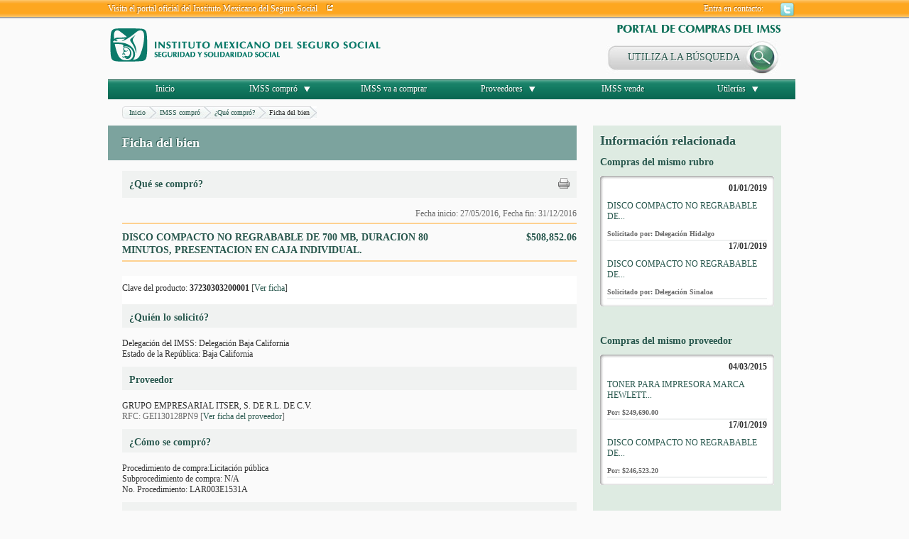

--- FILE ---
content_type: text/css
request_url: http://compras.imss.gob.mx/skins/clean/main.css
body_size: 1183
content:
body{color:#000;background:#fff;background-position:top left;background-attachment:fixed;background-repeat:repeat;font-family:Verdana,Arial;font-size:10px;margin:0}th,td{font-family:Verdana,Arial;font-size:10px;text-align:left}font,p,div,span{font-family:Verdana,Arial;font-size:10px}input,textarea,select{border:1px solid #444;background-color:#fff;color:#008;font-weight:700;font-family:Verdana,Arial;font-size:10px}form{font-family:Verdana,Arial;font-size:10px;border:0;margin:0;padding:0}a:active{color:#f77;font-family:Verdana,Arial;font-size:10px;text-decoration:none}a:hover{background-color:#c00;color:#ff0;font-family:Verdana,Arial;font-size:10px;text-decoration:none}a.menu:hover{font-family:Verdana,Arial;font-size:11px;font-weight:700;color:red;background-color:transparent;text-decoration:underline}.topmenu{font-family:Verdana,Arial;font-size:11px;font-weight:700;color:#000}.bigtitle{font-family:Verdana,Arial;font-size:14px;font-weight:700;color:#008;background-color:#beb;border:1px solid #000;margin-bottom:4px;padding:3px}.blocktitle{font-family:Verdana,Arial;font-size:12px;font-weight:700;color:#00c;background-color:#fea;border:1px solid #000;margin-bottom:4px;padding:3px}.blockfilter{font-family:Verdana,Arial;font-size:10px;font-weight:700;color:#000;background-color:#fd8;border:1px solid #000;margin-bottom:4px;padding:3px}.blockdata{font-family:Verdana,Arial;font-size:10px;font-weight:700;color:#000;background-color:#bbf;border:1px solid #000;margin-bottom:4px;padding:3px}.title{font-family:Verdana,Arial;font-size:14px;font-weight:700;color:#008}.titlealt{font-family:Verdana,Arial;font-size:14px;font-weight:700;color:#c00}.subtitle{font-family:Verdana,Arial;font-size:12px;font-weight:700;color:#004}.tiny{font-family:Verdana,Arial;font-size:8px;color:#000}.image{border:1px solid #000;margin:5px}.cleanimage{border:0;vertical-align:middle}.mandatory{font-family:Verdana,Arial;font-size:8px;font-weight:700;color:#d44}.normal{font-family:Verdana,Arial;font-size:8px;font-weight:700;color:#000}.extra{font-family:Verdana,Arial;font-size:8px;font-weight:700;color:#0a0}.tablezero{border:0;margin:0;padding:0}.entrymandatory{background-color:#fdd;border:1px solid #006}.entrynormal{background-color:#ddf;border:1px solid #006}.entryextra{background-color:#dfd;border:1px solid #006}.celltitlemandatory{font-family:Verdana,Arial;font-size:10px;font-weight:700;background-color:#bbf}.mandatoryfield{background-color:#fee;color:#000;font-weight:700;font-family:Verdana,Arial;font-size:11px;vertical-align:middle;margin:1px}.normalfield{background-color:#eef;color:#000;font-weight:700;font-family:Verdana,Arial;font-size:11px;vertical-align:middle;margin:1px}.extrafield{background-color:#efe;color:#000;font-weight:700;font-family:Verdana,Arial;font-size:11px;vertical-align:middle;margin:1px}.mandatoryfieldfocus{background-color:#fff;color:#000;font-weight:700;font-family:Verdana,Arial;font-size:11px;vertical-align:middle;border:2px solid red;margin:0}.normalfieldfocus{background-color:#fff;color:#000;font-weight:700;font-family:Verdana,Arial;font-size:11px;vertical-align:middle;border:2px solid #00f;margin:0}.extrafieldfocus{background-color:#fff;color:#000;font-weight:700;font-family:Verdana,Arial;font-size:11px;vertical-align:middle;border:2px solid #0f0;margin:0}.radio{border:0;background-color:#ddf;vertical-align:middle}.select1{background-color:#fcc}.select2{background-color:#cfc}.submit{background-color:#fe3;color:#000;font-weight:700;font-family:Verdana,Arial;font-size:10px}.clean{background-color:#ec5;color:#000;font-weight:700;font-family:Verdana,Arial;font-size:10px}.titlelist{background-color:#004;color:#ff8;font-weight:700;padding:4px}.celllist1{background-color:#bbf}.celllist2{background-color:#f0f8e1}.celllist2alt{background-color:#f0f8d4}.celllist3{background-color:#fee}.celllist3alt{background-color:#fdd}.celllist4{background-color:#ffd8bc}.celllist4alt{background-color:#f0d0b4}.line{background-color:#2d1988}.linehelp{background-color:#008}.helptext{background-color:#ccf;color:#000;font-family:Verdana,Arial;font-size:10px}.lineinfo{background-color:#080}.infotext{background-color:#cfc;color:#000;font-family:Verdana,Arial;font-size:10px}.calendartitle{color:#fff;background-color:#008;font-weight:700;font-family:Verdana,Arial;font-size:10px;text-align:center}.calendartitlewe{color:#fff;background-color:#800;font-weight:700;font-family:Verdana,Arial;font-size:10px;text-align:center}.calendartoday{color:#fff;background-color:#080;font-weight:700;font-family:Verdana,Arial;font-size:10px;text-align:center;cursor:pointer}.calendarselectedday{color:#fff;background-color:red;font-weight:700;font-family:Verdana,Arial;font-size:10px;text-align:center;cursor:pointer}.calendarday{color:#000;background-color:#ccf;font-weight:700;font-family:Verdana,Arial;font-size:10px;text-align:center;cursor:pointer}.calendardaywe{color:#000;background-color:#fcc;font-weight:700;font-family:Verdana,Arial;font-size:10px;text-align:center;cursor:pointer}a:link,a:visited{color:#d00;font-family:Verdana,Arial;font-size:10px;text-decoration:none}a.menu:link,a.menu:visited,a.menu:active{font-family:Verdana,Arial;font-size:11px;font-weight:700;color:#080;text-decoration:none}.tablemask,.tablelist{background-color:#fff;border:1px solid #006;margin-bottom:4px}.celltitlenormal,.celltitleextra{font-family:Verdana,Arial;font-size:10px;background-color:#bbf}.cellstatusmandatory,.cellfieldmandatory{font-family:Verdana,Arial;font-size:10px;font-weight:700;background-color:#ddf}.cellstatusnormal,.cellstatusextra,.cellfieldnormal,.cellfieldextra{font-family:Verdana,Arial;font-size:10px;background-color:#ddf}.select3,.celllist1alt{background-color:#ccf}.helptitle,.infotitle{background-image:url(/skins/clean/shadow2.gif);color:#fff;font-weight:700;font-family:Verdana,Arial;font-size:10px}.calendaremptyday,.calendaremptydaywe{color:#000;background-color:#ccc;font-weight:700;font-family:Verdana,Arial;font-size:10px;text-align:center}